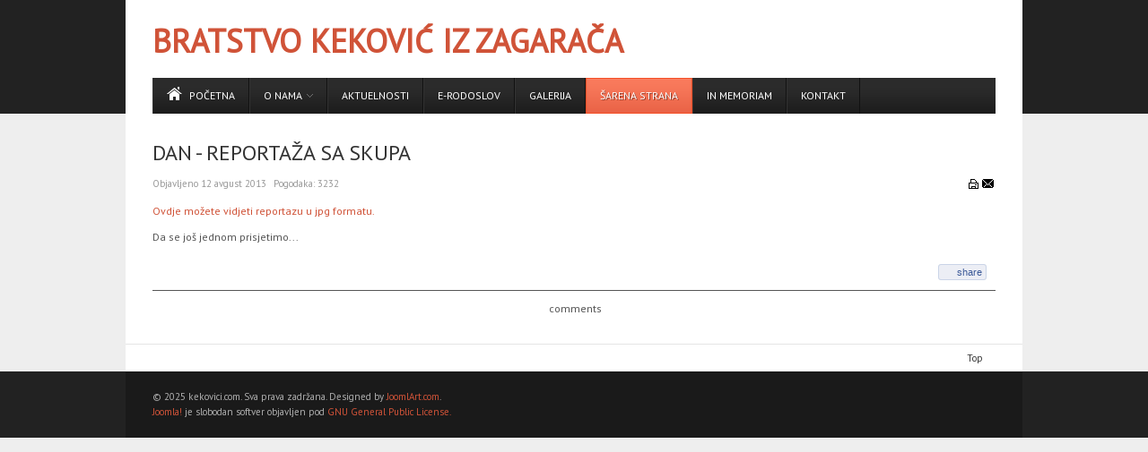

--- FILE ---
content_type: text/html; charset=utf-8
request_url: http://kekovici.com/sarena-strana/122-dan-reportaza-sa-skupa
body_size: 4389
content:
<!DOCTYPE html PUBLIC "-//W3C//DTD XHTML 1.0 Transitional//EN" "http://www.w3.org/TR/xhtml1/DTD/xhtml1-transitional.dtd">

<html prefix="og: http://ogp.me/ns#" xmlns="http://www.w3.org/1999/xhtml" xml:lang="sr-yu" lang="sr-yu">

<head>
    <script type="text/javascript">
var siteurl='/';
var tmplurl='/templates/ja_mendozite/';
var isRTL = false;
</script>

  <base href="http://kekovici.com/sarena-strana/122-dan-reportaza-sa-skupa" />
  <meta http-equiv="content-type" content="text/html; charset=utf-8" />
  <meta name="keywords" content="joomla, Joomla" />
  <meta name="author" content="Super User" />
  <meta name="description" content="Joomla! - the dynamic portal engine and content management system" />
  <meta name="generator" content="Joomla! - Open Source Content Management" />
  <title>Dan - reportaža sa skupa</title>
  <link rel="stylesheet" href="/t3-assets/css_92e47.css" type="text/css" />
  <link rel="stylesheet" href="/t3-assets/css_40ae8.css?v=4" type="text/css" />
  <script src="/index.php?jat3action=gzip&amp;jat3type=js&amp;jat3file=t3-assets%2Fjs_e3cf9.js" type="text/javascript"></script>
  <script src="//ajax.googleapis.com/ajax/libs/jquery/1.7/jquery.min.js" type="text/javascript"></script>
  <script src="/index.php?jat3action=gzip&amp;jat3type=js&amp;jat3file=t3-assets%2Fjs_4a0ba.js" type="text/javascript"></script>
  <script type="text/javascript">
window.addEvent('load', function() {
				new JCaption('img.caption');
			});
            function AddFbScript(){
              var js,fjs=document.getElementsByTagName('script')[0];
              if (!document.getElementById('facebook-jssdk')) {
                js = document.createElement('script');
                js.id = 'facebook-jssdk';
                js.setAttribute('async', 'true');
          
                js.src = '//connect.facebook.net/en_US/all.js#xfbml=1&appId=570922516305724';
                fjs.parentNode.insertBefore(js, fjs);
              }
            }
            window.addEvent('load', function() { AddFbScript() });
          
  </script>
  <meta property="og:type" content="article"/>
<meta property="og:description" content=""/>
<meta property="og:image" content="http://kekovici.com/images/Sadrzaj_sajta/Dan_279.jpg"/>
<meta property="og:url" content="http://kekovici.com/sarena-strana/122-dan-reportaza-sa-skupa"/>
<meta property="og:title" content="Dan - reportaža sa skupa"/>
<meta name="my:fb" content="on"/>
  <meta property="fb:app_id" content="570922516305724"/>
<meta property="og:locale" content="en_US"/>
<meta property="og:site_name" content="kekovici.com"/>

<!--[if ie]><link href="/plugins/system/jat3/jat3/base-themes/default/css/template-ie.css" type="text/css" rel="stylesheet" /><![endif]--> 
<!--[if ie 7]><link href="/plugins/system/jat3/jat3/base-themes/default/css/template-ie7.css" type="text/css" rel="stylesheet" /><![endif]--> 
<!--[if ie 7]><link href="/templates/ja_mendozite/css/template-ie7.css" type="text/css" rel="stylesheet" /><![endif]--> 




<link href="/plugins/system/jat3/jat3/base-themes/default/images/favicon.ico" rel="shortcut icon" type="image/x-icon" />
    
    <link rel="stylesheet" type="text/css" href="http://fonts.googleapis.com/css?family=PT+Sans:regular,italic&amp;subset=latin-ext,latin" />

<style type="text/css">
/*dynamic css*/
    body#bd,
    div.logo-text h1 a,
    div.ja-moduletable h3, div.moduletable h3,
    div.ja-module h3, div.module h3,
    h1.componentheading, .componentheading,
    .contentheading,
    .article-content h1,
    .article-content h2,
    .article-content h3,
    .article-content h4,
    .article-content h5,
    .article-content h6
    {font-family: 'PT Sans';font-style:regular;}
    div.logo-text h1, div.logo-text h1 a
    {font-family: 'PT Sans';font-style:regular;}
    p.site-slogan
    {font-family: 'PT Sans';font-style:italic;}
    #ja-splitmenu,
    #jasdl-mainnav,
    #ja-cssmenu li,
    #ja-megamenu ul.level0
    {font-family: 'PT Sans';font-style:regular;}
    #ja-subnav,
    #jasdl-subnav,
    #ja-cssmenu li li,
    #ja-megamenu ul.level1
    {font-family: 'PT Sans';font-style:regular;}
    .contentheading,
    .article-content h1,
    .article-content h2,
    .article-content h3,
    .article-content h4,
    .article-content h5,
    .article-content h6
    {font-family: 'PT Sans';font-style:regular; }
    div.ja-moduletable h3, div.moduletable h3,
    div.ja-module h3, div.module h3
    {font-family: 'PT Sans';font-style:regular;}

    body.bd .main {width: 1000px;}
    body.bd #ja-wrapper {min-width: 1000px;}
</style></head>

<body id="bd" class="bd fs3 com_content">
<a name="Top" id="Top"></a>
<div id="ja-wrapper">


                <div id="ja-header"
            	class="wrap ">
                   <div class="main">
                           <div class="main-inner1 clearfix">
                <div class="logo-text">
    <h1><a href="/" title="kekovici.com"><span>Bratstvo Keković iz Zagarača</span></a></h1>
    <p class="site-slogan"></p>
</div>                </div>
                            </div>
                        </div>
                        <div id="ja-mainnav"
            	class="wrap ">
                   <div class="main">
                           <div class="main-inner1 clearfix">
                <div class="ja-megamenu clearfix" id="ja-megamenu">
<ul class="megamenu level0"><li  class="mega first"><a href="http://kekovici.com/"  class="mega first" id="menu435" title="Početna"><span class="has-image" style="background-image:url(/images/demo/home.png);"><span class="menu-title">Početna</span></span></a></li><li  class="mega haschild"><a href="#"  class="mega haschild" id="menu566" title="O nama"><span class="menu-title">O nama</span></a><div class="childcontent cols1 ">
<div class="childcontent-inner-wrap">
<div class="childcontent-inner clearfix" style="width: 200px;"><div class="megacol column1 first" style="width: 200px;"><ul class="megamenu level1"><li  class="mega first"><a href="/o-nama/rodoslov-kekovica"  class="mega first" id="menu567" title="Rodoslov Kekovića"><span class="menu-title">Rodoslov Kekovića</span></a></li><li  class="mega"><a href="/o-nama/publikacije-i-dokumenti"  class="mega" id="menu572" title="Publikacije i dokumenti"><span class="menu-title">Publikacije i dokumenti</span></a></li><li  class="mega last"><a href="/o-nama/predstavljamo"  class="mega last" id="menu571" title="Predstavljamo"><span class="menu-title">Predstavljamo</span></a></li></ul></div></div>
</div></div></li><li  class="mega"><a href="/aktuelnosti"  class="mega" id="menu564" title="Aktuelnosti"><span class="menu-title">Aktuelnosti</span></a></li><li  class="mega"><a href="http://www.myheritage.rs/site-family-tree-215611791/erodoslov-kekovi%C4%87a-iz-zagara%C4%8Da?treeMode=immersive" onclick="window.open(this.href,'targetWindow','toolbar=no,location=no,status=no,menubar=no,scrollbars=yes,resizable=yes,');return false;"  class="mega" id="menu568" title="e-Rodoslov"><span class="menu-title">e-Rodoslov</span></a></li><li  class="mega"><a href="/galerija"  class="mega" id="menu569" title="Galerija"><span class="menu-title">Galerija</span></a></li><li  class="mega active"><a href="/sarena-strana"  class="mega active" id="menu570" title="Šarena strana"><span class="menu-title">Šarena strana</span></a></li><li  class="mega"><a href="/in-memoriam"  class="mega" id="menu574" title="In Memoriam"><span class="menu-title">In Memoriam</span></a></li><li  class="mega last"><a href="/kontakt"  class="mega last" id="menu565" title="Kontakt"><span class="menu-title">Kontakt</span></a></li></ul>
</div>            <script type="text/javascript">
                var megamenu = new jaMegaMenuMoo ('ja-megamenu', {
                    'bgopacity': 0,
                    'delayHide': 300,
                    'slide'    : 1,
                    'fading'   : 1,
                    'direction': 'down',
                    'action'   : 'mouseover',
                    'tips'     : false,
                    'duration' : 300,
                    'hidestyle': 'fastwhenshow'
                });
            </script>
            <!-- jdoc:include type="menu" level="0" / -->



<ul class="no-display">
    <li><a href="#ja-content" title="Skip to content">Skip to content</a></li>
</ul>                </div>
                            </div>
                        </div>
            
    <!-- MAIN CONTAINER -->
    <div id="ja-container" class="wrap ja-mf">
               <div class="main clearfix">
                   <div id="ja-mainbody" style="width:100%">
            <!-- CONTENT -->
            <div id="ja-main" style="width:100%">
            <div class="inner clearfix">

                
<div id="system-message-container">
</div>
                
                <div id="ja-contentwrap" class="clearfix ">
                    <div id="ja-content" class="column" style="width:100%">
                        <div id="ja-current-content" class="column" style="width:100%">
                            
                                                        <div id="ja-content-main" class="ja-content-main clearfix">
                                <div class="item-page clearfix">
	<h2 class="contentheading">
			<a href="/sarena-strana/122-dan-reportaza-sa-skupa">
		Dan - reportaža sa skupa</a>
		</h2>

	
<div class="article-tools clearfix">
	<ul class="actions">
						<li class="print-icon">
			<a href="/sarena-strana/122-dan-reportaza-sa-skupa?tmpl=component&amp;print=1&amp;layout=default&amp;page=" title="Štampa" onclick="window.open(this.href,'win2','status=no,toolbar=no,scrollbars=yes,titlebar=no,menubar=no,resizable=yes,width=640,height=480,directories=no,location=no'); return false;" rel="nofollow"><img src="/templates/ja_mendozite/images/system/printButton.png" alt="Štampa"  /></a>			</li>
		
					<li class="email-icon">
			<a href="/component/mailto/?tmpl=component&amp;template=ja_mendozite&amp;link=5ac15920044971c30799fe947762eab5c38d51d2" title="El. pošta" onclick="window.open(this.href,'win2','width=400,height=350,menubar=yes,resizable=yes'); return false;"><img src="/templates/ja_mendozite/images/system/emailButton.png" alt="El. pošta"  /></a>			</li>
				
				
		
	</ul>



	<dl class="article-info">
	<dt class="article-info-term">Detalji</dt>
	<dd class="published">
	Objavljeno <span>12 avgust 2013</span>	</dd>
	
	<dd class="hits">
	Pogodaka: <span>3232</span>	</dd>
	</dl>
</div>
<div class="content-links">
	<ul>
			</ul>
	</div>


	<p><a href="/images/Sadrzaj_sajta/Dan_reportaza_sajt.jpg" target="_self">Ovdje možete vidjeti reportazu u jpg formatu.</a></p>
<p>Da se još jednom prisjetimo...</p> <div class="cmp_buttons_container" style="height:40px;"><div id="fb-root"></div><div class="cmp_like_container" style="float:left;margin:10px;"><script type="text/javascript">
//<![CDATA[
document.write('<fb:like href="http://kekovici.com/sarena-strana/122-dan-reportaza-sa-skupa" layout="button_count" show_faces="true" send="true" width="" action="like" font="arial" colorscheme="light"></fb:like>'); 
//]]> 
</script></div><div class="cmp_share_container" style="float:right;margin:10px;"><script type="text/javascript">
//<![CDATA[
document.write('<script>function fbs_click794024792() {FB.ui({    method: "stream.share",    u: "http://kekovici.com/sarena-strana/122-dan-reportaza-sa-skupa"  } ); return false; };<\/script><style>a.cmp_shareicontextlink { text-decoration: none; line-height: 20px;height: 20px; color: #3B5998; font-size: 11px; font-family: arial, sans-serif;  padding:2px 4px 2px 20px; border:1px solid #CAD4E7; cursor: pointer;  background:url(//static.ak.facebook.com/images/share/facebook_share_icon.gif?6:26981) no-repeat 1px 1px #ECEEF5; -webkit-border-radius: 3px; -moz-border-radius: 3px;} .cmp_shareicontextlink:hover {   background:url(//static.ak.facebook.com/images/share/facebook_share_icon.gif?6:26981) no-repeat 1px 1px #ECEEF5 !important;  border-color:#9dacce !important; color: #3B5998 !important;} </style><a class="cmp_shareicontextlink" href="#" onclick="return fbs_click794024792()" target="_blank">share</a>'); 
//]]> 
</script></div></div><div id="fbcom1450861307" class="cmp_comments_container" style="border-top-style:solid;border-top-width:1px;padding:10px;text-align:center;"><div ><fb:comments-count href="http://kekovici.com/sarena-strana/122-dan-reportaza-sa-skupa"></fb:comments-count> comments</div><script type="text/javascript">
//<![CDATA[
function getwfbcom() {
var efbcom = document.getElementById('fbcom1450861307');
if (efbcom.currentStyle){
 var pl=efbcom.currentStyle['paddingLeft'].replace(/px/,'');
 var pr=efbcom.currentStyle['paddingRight'].replace(/px/,'');
 return efbcom.offsetWidth-pl-pr;
} else {
 var pl=window.getComputedStyle(efbcom,null).getPropertyValue('padding-left' ).replace(/px/,'');
 var pr=window.getComputedStyle(efbcom,null).getPropertyValue('padding-right').replace(/px/,'');
 return efbcom.offsetWidth-pl-pr;}}
var tagfbcom = '<fb:comments href="http://kekovici.com/sarena-strana/122-dan-reportaza-sa-skupa" num_posts="10" width="'+getwfbcom()+'" colorscheme="light"></fb:comments>';document.write(tagfbcom); 
//]]> 
</script></div>	

	</div>                            </div>
                            
                                                    </div>

                                            </div>

                    
                </div>

                            </div>
            </div>
            <!-- //CONTENT -->
            
        </div>
                        </div>
                </div>
        <!-- //MAIN CONTAINER -->

                <div id="ja-navhelper"
            	class="wrap ">
                   <div class="main">
                           <div class="main-inner1 clearfix">
                <div class="ja-breadcrums">
    
</div>

<ul class="ja-links">
        <li class="top"><a href="javascript:scroll(0,0)" title="Back to top">Top</a></li>
</ul>

<ul class="no-display">
    <li><a href="#ja-content" title="Skip to content">Skip to content</a></li>
</ul>                </div>
                            </div>
                        </div>
                        <div id="ja-footer"
            	class="wrap ">
                   <div class="main">
                           <div class="main-inner1 clearfix">
                <div class="ja-copyright">
    <small>&#169; 2025 kekovici.com. Sva prava zadržana. Designed by <a href="http://www.joomlart.com/" title="Visit Joomlart.com!">JoomlArt.com</a>.</small>
<small><a href="http://www.joomla.org">Joomla!</a> je slobodan softver objavljen pod <a href="http://www.gnu.org/licenses/gpl-2.0.html">GNU General Public License.</a></small>
</div>                </div>
                            </div>
                        </div>
            
</div>



</body>

</html>